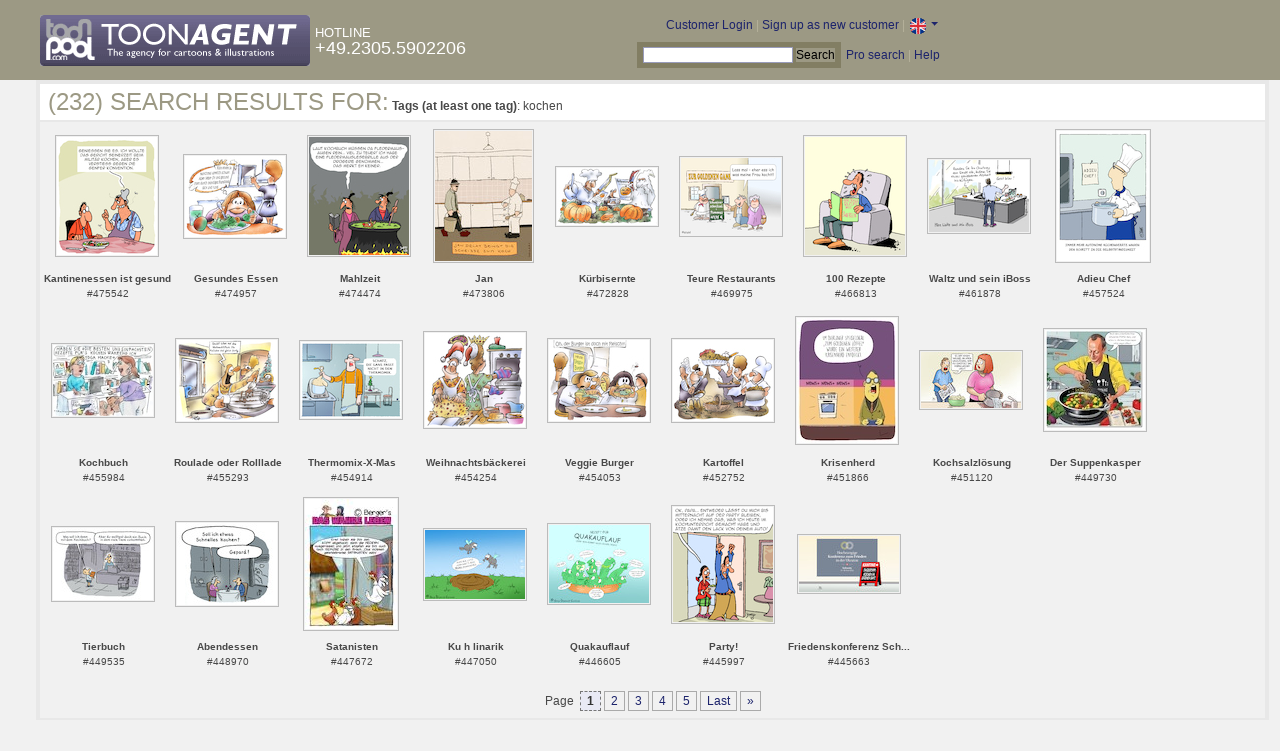

--- FILE ---
content_type: text/html; charset=UTF-8
request_url: https://www.toonpool.com/toonagent/gallery?search_qi=kochen
body_size: 3943
content:

<!DOCTYPE html PUBLIC "-//W3C//DTD XHTML 1.0 Strict//EN" "http://www.w3.org/TR/xhtml1/DTD/xhtml1-strict.dtd">
<html xmlns="http://www.w3.org/1999/xhtml" xml:lang="en" lang="en">
<head>
      <meta http-equiv="Content-Type" content="text/html; charset=utf-8" />
  <meta name="description" content="Die Agentur für Cartoons und Illustrationen – hier finden Sie Motive zur Veröffentlichung in Ihrem Print- oder Online-Medium. Cartoons, politische Zeichnungen und Karikaturen sind eine originelle Alternative zum Pressefoto." />
  <meta name="keywords" content="cartoon, toon, toonagent, toon agent, stock image, agentur, agent, digital stock, high resolution, image search, cartoons, caricatures, illustrations, karikaturen, illustrationen, zeichnungen,lustige bilder, lustige cartoons, witze, gags, editorial cartoons, print cartoons, politische cartoons, newscartoons, stock, library, sammlung, business cartoons, wirtschaftscartoons, computer cartoons, cartoonsuche, cartoonstock, cartoonarchiv, archiv" />
  <link rel="alternate" type="application/rss+xml" title="Newest Cartoons" href="https://feeds.feedburner.com/Toonpool" />
  <link rel="shortcut icon" href="/favicon.ico" /> 
  <meta name="viewport" content="width=device-width, initial-scale=1, shrink-to-fit=no">
  <title>toonpool.com Toon Agent | Search results for <b>Tags (at least one tag)</b>: kochen</title>
  <link rel="preload" href="/misc/d80150ba/bootstrap-5.1.3-dist/css/bootstrap.min.css" as="style" onload="this.onload=null;this.rel='stylesheet'">
<noscript><link href="/misc/d80150ba/bootstrap-5.1.3-dist/css/bootstrap.min.css" rel="stylesheet" integrity="sha384-1BmE4kWBq78iYhFldvKuhfTAU6auU8tT94WrHftjDbrCEXSU1oBoqyl2QvZ6jIW3" crossorigin="anonymous"></noscript>

<script src="/misc/d80150ba/bootstrap-5.1.3-dist/js/bootstrap.bundle.min.js" integrity="sha384-ka7Sk0Gln4gmtz2MlQnikT1wXgYsOg+OMhuP+IlRH9sENBO0LRn5q+8nbTov4+1p" crossorigin="anonymous" defer></script>

<link rel="stylesheet" href="/toonagent/misc/main.css?tcv=41" type="text/css" />
  <script type="text/javascript" src="/toonagent/misc/js/lang.js?tcv=41"></script>
  <script type="text/javascript" src="/toonagent/misc/js/sha1.js?tcv=41"></script>
  <script type="text/javascript" src="/toonagent/misc/js/tp.js?tcv=41"></script>
  <script type="text/javascript" src="/toonagent/misc/js/magnifier.js?tcv=41"></script>
  <script type="text/javascript" src="/toonagent/misc/js/ajax.js?tcv=41"></script>
  <script type="text/javascript" src="/toonagent/misc/js/crossBrowser.js?tcv=41"></script>
</head>
<body onload="javascript:magnifier.init();">

<div id="non_footer_general">
<div id="header_general">
	<div style="width: 950px; position: relative;">
		<div id="header_logo">
			<a href="/toonagent/" style="float: left; display: block; margin-right: 5px;" class="a_img">
				<img src="/toonagent/misc/pics/general/logo_3.gif" id="top" alt="Toon Agent - die Agentur für Cartoons &amp; Illustrationen" />
			</a>
			<div style="margin-top: 10px; float: left; color: #FFFFFF;">
				<span style="text-transform: uppercase; font-size: 13px;">Hotline</span><br />
				<span style="text-transform: uppercase; font-size: 18px;">+49.2305.5902206</span>
			</div>
		</div>
		<div id="header_tb_top">
			
  <form id="toonagentLoginForm" action="/toonagent/login" method="post" style="display:none; color: #FFFFFF;" onsubmit="$('passHashHeader').value = hex_sha1($('passHeader').value);$('passHeader').value = '';"><p style="display:inline;">User
    <input name="login" type="text" size="12" /> Pass
    <input name="pass" type="password" size="12" id="passHeader" />
    <input name="passHash" type="hidden" value="" id="passHashHeader" />
    <input type="submit" value="Customer Login" />
  </p></form>
  <a href="javascript:void($('toonagentLoginForm').style.display='inline');void($('toonagentLoginA').style.display='none');void($('toonagentLoginForm').login.focus());" id="toonagentLoginA">
    Customer Login</a> |
  <a href="/toonagent/register">Sign up as new customer</a> |
  <a class="dropdown-toggle" href="#" id="dropdown04" data-bs-toggle="dropdown" aria-expanded="true"><img alt="english" src="/misc/pics/flags/en_ta.gif" id="box_language"/></a><ul class="dropdown-menu" aria-labelledby="dropdown04"><li><a class="dropdown-item" href="https://www.toonpool.com/toonagent/gallery?search_qi=kochen">english <img src="/misc/pics/flags/en_ta.gif" alt="english" /></a></li><li><a class="dropdown-item" href="https://de.toonpool.com/toonagent/gallery?search_qi=kochen">deutsch <img src="/misc/pics/flags/de_ta.gif" alt="deutsch" /></a></li><li><a class="dropdown-item" href="https://es.toonpool.com/toonagent/gallery?search_qi=kochen">español <img src="/misc/pics/flags/es_ta.gif" alt="español" /></a></li></ul>  &nbsp;&nbsp;&nbsp;
  </div>
  <div id="header_tb_bottom">
    <form action="/toonagent/gallery" method="get" style="display:inline;"><div id="searchform">
      <input type="text" name="search_qi" value="" size="20" id="preventArrowKeyScroll" />
      <input type="submit" value="Search" />
    </div></form>
    <a href="/toonagent/prosearch">Pro search</a> |
    <a href="/toonagent/faq?page=quick&amp;lang=de">Help</a>
		</div>
        
  </div>
</div>
<div id="content_general">
    <div class="img_more border_dark">
      <div style="background-color: #FFFFFF; margin: -4px -4px 0px; padding: 4px 8px;"><h4>(232) Search results for:</h4>&nbsp;<b>Tags (at least one tag)</b>: kochen</div>
      <div class="img_comline"></div>
		  <div class="thumb" style="text-align:center;">
<div style="margin: 13px 8px 14px 7px;">
  <a href="/toonagent/showimage?imageid=475542&amp;offset=0&amp;popup=1" onclick="twindow = window.open(this.href, 'toonagentShowimageWindow', 'toolbar=no, location=no, scrollbars=1, width=865, height=630'); twindow.focus(); return false;">
    <img src="/user/1608/thumbs/kantinenessen_ist_gesund_475542.jpg" title="Kantinenessen ist gesund" alt="Kantinenessen ist gesund" onmouseout="magnifier.hide()" onmouseover="magnifier.select(100*3,118*3,'/user/1608/files/kantinenessen_ist_gesund_4755425.jpg');" style="padding: 1px; border: 1px solid #BBBBBB;" />
  </a>
</div>
<span style="font-size:10px;">
      <b>Kantinenessen ist gesund</b><br />
          #475542        </span>
</div>
<div class="thumb" style="text-align:center;">
<div style="margin: 32px 8px 32px 7px;">
  <a href="/toonagent/showimage?imageid=474957&amp;offset=1&amp;popup=1" onclick="twindow = window.open(this.href, 'toonagentShowimageWindow', 'toolbar=no, location=no, scrollbars=1, width=865, height=630'); twindow.focus(); return false;">
    <img src="/user/173/thumbs/gesundes_essen_474957.jpg" title="Gesundes Essen" alt="Gesundes Essen" onmouseout="magnifier.hide()" onmouseover="magnifier.select(100*3,81*3,'/user/173/files/gesundes_essen_4749575.jpg');" style="padding: 1px; border: 1px solid #BBBBBB;" />
  </a>
</div>
<span style="font-size:10px;">
      <b>Gesundes Essen</b><br />
          #474957        </span>
</div>
<div class="thumb" style="text-align:center;">
<div style="margin: 13px 8px 14px 7px;">
  <a href="/toonagent/showimage?imageid=474474&amp;offset=2&amp;popup=1" onclick="twindow = window.open(this.href, 'toonagentShowimageWindow', 'toolbar=no, location=no, scrollbars=1, width=865, height=630'); twindow.focus(); return false;">
    <img src="/user/1608/thumbs/mahlzeit_474474.jpg" title="Mahlzeit" alt="Mahlzeit" onmouseout="magnifier.hide()" onmouseover="magnifier.select(100*3,118*3,'/user/1608/files/mahlzeit_4744745.jpg');" style="padding: 1px; border: 1px solid #BBBBBB;" />
  </a>
</div>
<span style="font-size:10px;">
      <b>Mahlzeit</b><br />
          #474474        </span>
</div>
<div class="thumb" style="text-align:center;">
<div style="margin: 7px 9px 8px 9px;">
  <a href="/toonagent/showimage?imageid=473806&amp;offset=3&amp;popup=1" onclick="twindow = window.open(this.href, 'toonagentShowimageWindow', 'toolbar=no, location=no, scrollbars=1, width=865, height=630'); twindow.focus(); return false;">
    <img src="/user/967/thumbs/jan_473806.jpg" title="Jan" alt="Jan" onmouseout="magnifier.hide()" onmouseover="magnifier.select(97*3,130*3,'/user/967/files/jan_4738065.jpg');" style="padding: 1px; border: 1px solid #BBBBBB;" />
  </a>
</div>
<span style="font-size:10px;">
      <b>Jan</b><br />
          #473806        </span>
</div>
<div class="thumb" style="text-align:center;">
<div style="margin: 44px 8px 44px 7px;">
  <a href="/toonagent/showimage?imageid=472828&amp;offset=4&amp;popup=1" onclick="twindow = window.open(this.href, 'toonagentShowimageWindow', 'toolbar=no, location=no, scrollbars=1, width=865, height=630'); twindow.focus(); return false;">
    <img src="/user/173/thumbs/kuerbisernte_472828.jpg" title="Kürbisernte" alt="Kürbisernte" onmouseout="magnifier.hide()" onmouseover="magnifier.select(100*3,57*3,'/user/173/files/kuerbisernte_4728285.jpg');" style="padding: 1px; border: 1px solid #BBBBBB;" />
  </a>
</div>
<span style="font-size:10px;">
      <b>Kürbisernte</b><br />
          #472828        </span>
</div>
<div class="thumb" style="text-align:center;">
<div style="margin: 34px 8px 34px 7px;">
  <a href="/toonagent/showimage?imageid=469975&amp;offset=5&amp;popup=1" onclick="twindow = window.open(this.href, 'toonagentShowimageWindow', 'toolbar=no, location=no, scrollbars=1, width=865, height=630'); twindow.focus(); return false;">
    <img src="/user/40534/thumbs/teure_restaurants_469975.jpg" title="Teure Restaurants" alt="Teure Restaurants" onmouseout="magnifier.hide()" onmouseover="magnifier.select(100*3,77*3,'/user/40534/files/teure_restaurants_4699755.jpg');" style="padding: 1px; border: 1px solid #BBBBBB;" />
  </a>
</div>
<span style="font-size:10px;">
      <b>Teure Restaurants</b><br />
          #469975        </span>
</div>
<div class="thumb" style="text-align:center;">
<div style="margin: 13px 8px 14px 7px;">
  <a href="/toonagent/showimage?imageid=466813&amp;offset=6&amp;popup=1" onclick="twindow = window.open(this.href, 'toonagentShowimageWindow', 'toolbar=no, location=no, scrollbars=1, width=865, height=630'); twindow.focus(); return false;">
    <img src="/user/1608/thumbs/100_rezepte_466813.jpg" title="100 Rezepte" alt="100 Rezepte" onmouseout="magnifier.hide()" onmouseover="magnifier.select(100*3,118*3,'/user/1608/files/100_rezepte_4668135.jpg');" style="padding: 1px; border: 1px solid #BBBBBB;" />
  </a>
</div>
<span style="font-size:10px;">
      <b>100 Rezepte</b><br />
          #466813        </span>
</div>
<div class="thumb" style="text-align:center;">
<div style="margin: 36px 8px 37px 7px;">
  <a href="/toonagent/showimage?imageid=461878&amp;offset=7&amp;popup=1" onclick="twindow = window.open(this.href, 'toonagentShowimageWindow', 'toolbar=no, location=no, scrollbars=1, width=865, height=630'); twindow.focus(); return false;">
    <img src="/user/636/thumbs/waltz_und_sein_iboss_461878.jpg" title="Waltz und sein iBoss" alt="Waltz und sein iBoss" onmouseout="magnifier.hide()" onmouseover="magnifier.select(100*3,72*3,'/user/636/files/waltz_und_sein_iboss_4618785.jpg');" style="padding: 1px; border: 1px solid #BBBBBB;" />
  </a>
</div>
<span style="font-size:10px;">
      <b>Waltz und sein iBoss</b><br />
          #461878        </span>
</div>
<div class="thumb" style="text-align:center;">
<div style="margin: 7px 12px 8px 11px;">
  <a href="/toonagent/showimage?imageid=457524&amp;offset=8&amp;popup=1" onclick="twindow = window.open(this.href, 'toonagentShowimageWindow', 'toolbar=no, location=no, scrollbars=1, width=865, height=630'); twindow.focus(); return false;">
    <img src="/user/195132/thumbs/adieu_chef_457524.jpg" title="Adieu Chef" alt="Adieu Chef" onmouseout="magnifier.hide()" onmouseover="magnifier.select(92*3,130*3,'/user/195132/files/adieu_chef_4575245.jpg');" style="padding: 1px; border: 1px solid #BBBBBB;" />
  </a>
</div>
<span style="font-size:10px;">
      <b>Adieu Chef</b><br />
          #457524        </span>
</div>
<div class="thumb" style="text-align:center;">
<div style="margin: 37px 8px 37px 7px;">
  <a href="/toonagent/showimage?imageid=455984&amp;offset=9&amp;popup=1" onclick="twindow = window.open(this.href, 'toonagentShowimageWindow', 'toolbar=no, location=no, scrollbars=1, width=865, height=630'); twindow.focus(); return false;">
    <img src="/user/43/thumbs/kochbuch_455984.jpg" title="Kochbuch" alt="Kochbuch" onmouseout="magnifier.hide()" onmouseover="magnifier.select(100*3,71*3,'/user/43/files/kochbuch_4559845.jpg');" style="padding: 1px; border: 1px solid #BBBBBB;" />
  </a>
</div>
<span style="font-size:10px;">
      <b>Kochbuch</b><br />
          #455984        </span>
</div>
<div class="thumb" style="text-align:center;">
<div style="margin: 32px 8px 32px 7px;">
  <a href="/toonagent/showimage?imageid=455293&amp;offset=10&amp;popup=1" onclick="twindow = window.open(this.href, 'toonagentShowimageWindow', 'toolbar=no, location=no, scrollbars=1, width=865, height=630'); twindow.focus(); return false;">
    <img src="/user/173/thumbs/roulade_oder_rollade_455293.jpg" title="Roulade oder Rolllade" alt="Roulade oder Rolllade" onmouseout="magnifier.hide()" onmouseover="magnifier.select(100*3,81*3,'/user/173/files/roulade_oder_rollade_4552935.jpg');" style="padding: 1px; border: 1px solid #BBBBBB;" />
  </a>
</div>
<span style="font-size:10px;">
      <b>Roulade oder Rolllade</b><br />
          #455293        </span>
</div>
<div class="thumb" style="text-align:center;">
<div style="margin: 34px 8px 35px 7px;">
  <a href="/toonagent/showimage?imageid=454914&amp;offset=11&amp;popup=1" onclick="twindow = window.open(this.href, 'toonagentShowimageWindow', 'toolbar=no, location=no, scrollbars=1, width=865, height=630'); twindow.focus(); return false;">
    <img src="/user/10807/thumbs/thermomix-x-mas_454914.jpg" title="Thermomix-X-Mas" alt="Thermomix-X-Mas" onmouseout="magnifier.hide()" onmouseover="magnifier.select(100*3,76*3,'/user/10807/files/thermomix-x-mas_4549145.jpg');" style="padding: 1px; border: 1px solid #BBBBBB;" />
  </a>
</div>
<span style="font-size:10px;">
      <b>Thermomix-X-Mas</b><br />
          #454914        </span>
</div>
<div class="thumb" style="text-align:center;">
<div style="margin: 25px 8px 26px 7px;">
  <a href="/toonagent/showimage?imageid=454254&amp;offset=12&amp;popup=1" onclick="twindow = window.open(this.href, 'toonagentShowimageWindow', 'toolbar=no, location=no, scrollbars=1, width=865, height=630'); twindow.focus(); return false;">
    <img src="/user/173/thumbs/weihnachtsbaeckerei_454254.jpg" title="Weihnachtsbäckerei" alt="Weihnachtsbäckerei" onmouseout="magnifier.hide()" onmouseover="magnifier.select(100*3,94*3,'/user/173/files/weihnachtsbaeckerei_4542545.jpg');" style="padding: 1px; border: 1px solid #BBBBBB;" />
  </a>
</div>
<span style="font-size:10px;">
      <b>Weihnachtsbäckerei</b><br />
          #454254        </span>
</div>
<div class="thumb" style="text-align:center;">
<div style="margin: 32px 8px 32px 7px;">
  <a href="/toonagent/showimage?imageid=454053&amp;offset=13&amp;popup=1" onclick="twindow = window.open(this.href, 'toonagentShowimageWindow', 'toolbar=no, location=no, scrollbars=1, width=865, height=630'); twindow.focus(); return false;">
    <img src="/user/173/thumbs/veggie_burger_454053.jpg" title="Veggie Burger" alt="Veggie Burger" onmouseout="magnifier.hide()" onmouseover="magnifier.select(100*3,81*3,'/user/173/files/veggie_burger_4540535.jpg');" style="padding: 1px; border: 1px solid #BBBBBB;" />
  </a>
</div>
<span style="font-size:10px;">
      <b>Veggie Burger</b><br />
          #454053        </span>
</div>
<div class="thumb" style="text-align:center;">
<div style="margin: 32px 8px 32px 7px;">
  <a href="/toonagent/showimage?imageid=452752&amp;offset=14&amp;popup=1" onclick="twindow = window.open(this.href, 'toonagentShowimageWindow', 'toolbar=no, location=no, scrollbars=1, width=865, height=630'); twindow.focus(); return false;">
    <img src="/user/173/thumbs/kartoffel_452752.jpg" title="Kartoffel" alt="Kartoffel" onmouseout="magnifier.hide()" onmouseover="magnifier.select(100*3,81*3,'/user/173/files/kartoffel_4527525.jpg');" style="padding: 1px; border: 1px solid #BBBBBB;" />
  </a>
</div>
<span style="font-size:10px;">
      <b>Kartoffel</b><br />
          #452752        </span>
</div>
<div class="thumb" style="text-align:center;">
<div style="margin: 10px 8px 10px 7px;">
  <a href="/toonagent/showimage?imageid=451866&amp;offset=15&amp;popup=1" onclick="twindow = window.open(this.href, 'toonagentShowimageWindow', 'toolbar=no, location=no, scrollbars=1, width=865, height=630'); twindow.focus(); return false;">
    <img src="/user/84758/thumbs/krisenherd_451866.jpg" title="Krisenherd" alt="Krisenherd" onmouseout="magnifier.hide()" onmouseover="magnifier.select(100*3,125*3,'/user/84758/files/krisenherd_4518665.jpg');" style="padding: 1px; border: 1px solid #BBBBBB;" />
  </a>
</div>
<span style="font-size:10px;">
      <b>Krisenherd</b><br />
          #451866        </span>
</div>
<div class="thumb" style="text-align:center;">
<div style="margin: 44px 8px 45px 7px;">
  <a href="/toonagent/showimage?imageid=451120&amp;offset=16&amp;popup=1" onclick="twindow = window.open(this.href, 'toonagentShowimageWindow', 'toolbar=no, location=no, scrollbars=1, width=865, height=630'); twindow.focus(); return false;">
    <img src="/user/463/thumbs/kochsalzloesung_451120.jpg" title="Kochsalzlösung" alt="Kochsalzlösung" onmouseout="magnifier.hide()" onmouseover="magnifier.select(100*3,56*3,'/user/463/files/kochsalzloesung_4511205.jpg');" style="padding: 1px; border: 1px solid #BBBBBB;" />
  </a>
</div>
<span style="font-size:10px;">
      <b>Kochsalzlösung</b><br />
          #451120        </span>
</div>
<div class="thumb" style="text-align:center;">
<div style="margin: 22px 8px 23px 7px;">
  <a href="/toonagent/showimage?imageid=449730&amp;offset=17&amp;popup=1" onclick="twindow = window.open(this.href, 'toonagentShowimageWindow', 'toolbar=no, location=no, scrollbars=1, width=865, height=630'); twindow.focus(); return false;">
    <img src="/user/196431/thumbs/der_suppenkasper_449730.jpg" title="Der Suppenkasper" alt="Der Suppenkasper" onmouseout="magnifier.hide()" onmouseover="magnifier.select(100*3,100*3,'/user/196431/files/der_suppenkasper_4497305.jpg');" style="padding: 1px; border: 1px solid #BBBBBB;" />
  </a>
</div>
<span style="font-size:10px;">
      <b>Der Suppenkasper</b><br />
          #449730        </span>
</div>
<div class="thumb" style="text-align:center;">
<div style="margin: 36px 8px 37px 7px;">
  <a href="/toonagent/showimage?imageid=449535&amp;offset=18&amp;popup=1" onclick="twindow = window.open(this.href, 'toonagentShowimageWindow', 'toolbar=no, location=no, scrollbars=1, width=865, height=630'); twindow.focus(); return false;">
    <img src="/user/153579/thumbs/tierbuch_449535.jpg" title="Tierbuch" alt="Tierbuch" onmouseout="magnifier.hide()" onmouseover="magnifier.select(100*3,72*3,'/user/153579/files/tierbuch_4495355.jpg');" style="padding: 1px; border: 1px solid #BBBBBB;" />
  </a>
</div>
<span style="font-size:10px;">
      <b>Tierbuch</b><br />
          #449535        </span>
</div>
<div class="thumb" style="text-align:center;">
<div style="margin: 31px 8px 32px 7px;">
  <a href="/toonagent/showimage?imageid=448970&amp;offset=19&amp;popup=1" onclick="twindow = window.open(this.href, 'toonagentShowimageWindow', 'toolbar=no, location=no, scrollbars=1, width=865, height=630'); twindow.focus(); return false;">
    <img src="/user/153579/thumbs/abendessen_448970.jpg" title="Abendessen" alt="Abendessen" onmouseout="magnifier.hide()" onmouseover="magnifier.select(100*3,82*3,'/user/153579/files/abendessen_4489705.jpg');" style="padding: 1px; border: 1px solid #BBBBBB;" />
  </a>
</div>
<span style="font-size:10px;">
      <b>Abendessen</b><br />
          #448970        </span>
</div>
<div class="thumb" style="text-align:center;">
<div style="margin: 7px 12px 8px 11px;">
  <a href="/toonagent/showimage?imageid=447672&amp;offset=20&amp;popup=1" onclick="twindow = window.open(this.href, 'toonagentShowimageWindow', 'toolbar=no, location=no, scrollbars=1, width=865, height=630'); twindow.focus(); return false;">
    <img src="/user/160389/thumbs/satanisten_447672.jpg" title="Satanisten" alt="Satanisten" onmouseout="magnifier.hide()" onmouseover="magnifier.select(92*3,130*3,'/user/160389/files/satanisten_4476725.jpg');" style="padding: 1px; border: 1px solid #BBBBBB;" />
  </a>
</div>
<span style="font-size:10px;">
      <b>Satanisten</b><br />
          #447672        </span>
</div>
<div class="thumb" style="text-align:center;">
<div style="margin: 38px 8px 38px 7px;">
  <a href="/toonagent/showimage?imageid=447050&amp;offset=21&amp;popup=1" onclick="twindow = window.open(this.href, 'toonagentShowimageWindow', 'toolbar=no, location=no, scrollbars=1, width=865, height=630'); twindow.focus(); return false;">
    <img src="/user/195136/thumbs/ku_h_linarik_447050.jpg" title="Ku h linarik" alt="Ku h linarik" onmouseout="magnifier.hide()" onmouseover="magnifier.select(100*3,69*3,'/user/195136/files/ku_h_linarik_4470505.jpg');" style="padding: 1px; border: 1px solid #BBBBBB;" />
  </a>
</div>
<span style="font-size:10px;">
      <b>Ku h linarik</b><br />
          #447050        </span>
</div>
<div class="thumb" style="text-align:center;">
<div style="margin: 33px 8px 34px 7px;">
  <a href="/toonagent/showimage?imageid=446605&amp;offset=22&amp;popup=1" onclick="twindow = window.open(this.href, 'toonagentShowimageWindow', 'toolbar=no, location=no, scrollbars=1, width=865, height=630'); twindow.focus(); return false;">
    <img src="/user/195136/thumbs/quakauflauf_446605.jpg" title="Quakauflauf" alt="Quakauflauf" onmouseout="magnifier.hide()" onmouseover="magnifier.select(100*3,78*3,'/user/195136/files/quakauflauf_4466055.jpg');" style="padding: 1px; border: 1px solid #BBBBBB;" />
  </a>
</div>
<span style="font-size:10px;">
      <b>Quakauflauf</b><br />
          #446605        </span>
</div>
<div class="thumb" style="text-align:center;">
<div style="margin: 15px 8px 15px 7px;">
  <a href="/toonagent/showimage?imageid=445997&amp;offset=23&amp;popup=1" onclick="twindow = window.open(this.href, 'toonagentShowimageWindow', 'toolbar=no, location=no, scrollbars=1, width=865, height=630'); twindow.focus(); return false;">
    <img src="/user/1608/thumbs/party_445997.jpg" title="Party!" alt="Party!" onmouseout="magnifier.hide()" onmouseover="magnifier.select(100*3,115*3,'/user/1608/files/party_4459975.jpg');" style="padding: 1px; border: 1px solid #BBBBBB;" />
  </a>
</div>
<span style="font-size:10px;">
      <b>Party!</b><br />
          #445997        </span>
</div>
<div class="thumb" style="text-align:center;">
<div style="margin: 44px 8px 45px 7px;">
  <a href="/toonagent/showimage?imageid=445663&amp;offset=24&amp;popup=1" onclick="twindow = window.open(this.href, 'toonagentShowimageWindow', 'toolbar=no, location=no, scrollbars=1, width=865, height=630'); twindow.focus(); return false;">
    <img src="/user/463/thumbs/friedenskonferenz_schweiz_445663.jpg" title="Friedenskonferenz Schweiz" alt="Friedenskonferenz Schweiz" onmouseout="magnifier.hide()" onmouseover="magnifier.select(100*3,56*3,'/user/463/files/friedenskonferenz_schweiz_4456635.jpg');" style="padding: 1px; border: 1px solid #BBBBBB;" />
  </a>
</div>
<span style="font-size:10px;">
      <b>Friedenskonferenz Sch...</b><br />
          #445663        </span>
</div>
		  <div class="cls"></div><br />
      <div class="gal_navi" style="text-align:center;">
        Page &nbsp;<span class="gal_thispage">1</span>&nbsp;<a href="/toonagent/gallery?search_qi=kochen&amp;anzPerPage=25&amp;offset=25" class="a_deco">2</a>&nbsp;<a href="/toonagent/gallery?search_qi=kochen&amp;anzPerPage=25&amp;offset=50" class="a_deco">3</a>&nbsp;<a href="/toonagent/gallery?search_qi=kochen&amp;anzPerPage=25&amp;offset=75" class="a_deco">4</a>&nbsp;<a href="/toonagent/gallery?search_qi=kochen&amp;anzPerPage=25&amp;offset=100" class="a_deco">5</a>&nbsp;<a href="/toonagent/gallery?search_qi=kochen&amp;anzPerPage=25&amp;offset=225" class="gal_last">Last</a>&nbsp;<a href="/toonagent/gallery?search_qi=kochen&amp;anzPerPage=25&amp;offset=25" class="gal_next">»</a>      </div>
            
    </div>
  <div style="clear:both;"></div>
</div>
</div>
<div id="footer_general">
  <div style="float: right; line-height: 1.2em;">
    <a href="/" class="a_img footer_link">
      <img src="/misc/pics/general/logo.gif" alt="toonpool.com Logo" style="width: 30px; margin-left: 5px; float: right;" />
      A product by<br />toonpool.com
    </a>
  </div>
  <div style="float:left; margin-left: 10px;">
    <a href="/toonagent/faq?page=terms" class="footer_link">TOS</a> |
    <a href="/toonagent/faq?page=privacy" class="footer_link">Privacy</a> |
    <a href="/toonagent/faq?page=impressum" class="footer_link">About us</a> |
    <a href="/toonagent/faq?page=contact" class="footer_link">Contact</a> |
    <a href="/toonagent/faq?page=quick" class="footer_link">First Steps</a>
    <br /><span style="color:#999999;">Copyright © 2007-2026 toonpool.com GmbH</span>
  </div>
</div>
<div id="layer_holder"></div>

  <div id="magnifier"></div>

<script src="/misc/d80150ba/bootstrap-5.1.3-dist/js/bootstrap-extras.js" crossorigin="anonymous" defer></script>
</body>
</html>
